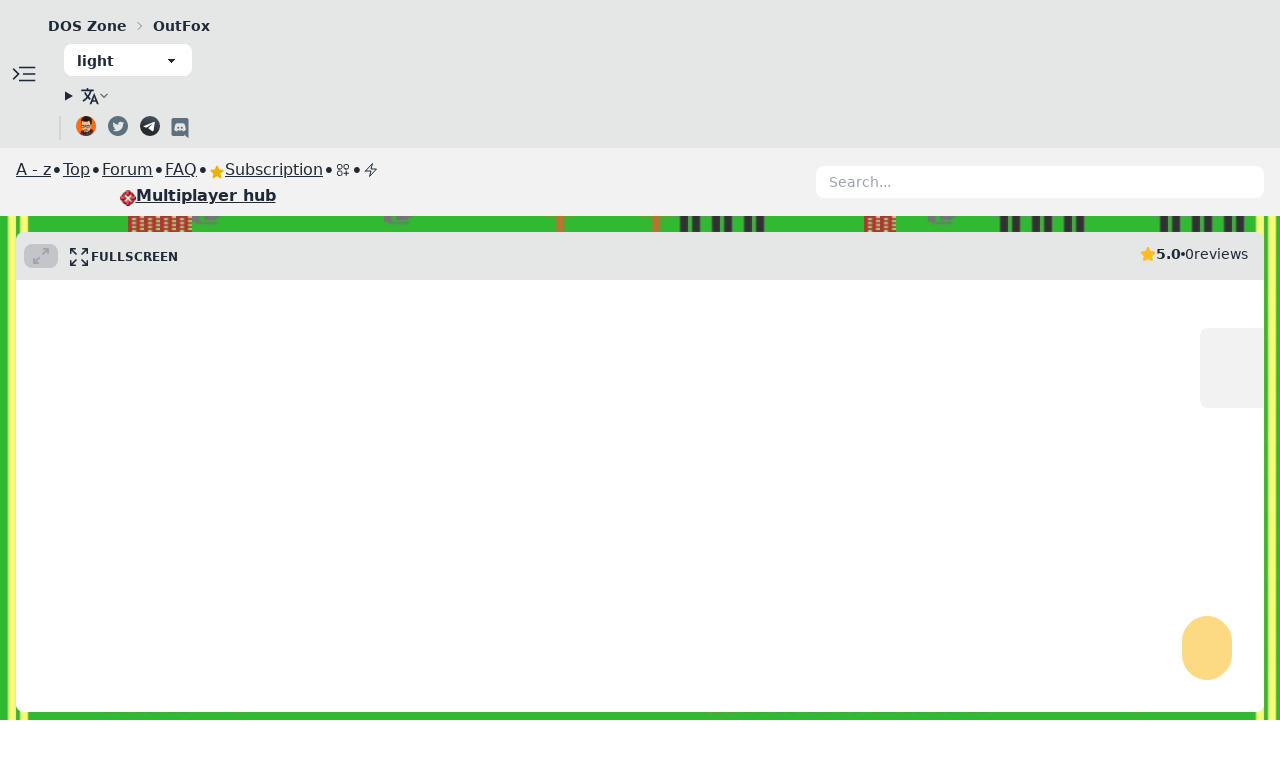

--- FILE ---
content_type: text/html
request_url: https://dos.zone/outfox-1989/
body_size: 8498
content:


<!doctype html>
<html xmlns="http://www.w3.org/1999/xhtml" lang="en" xml:lang="en">

<head>
    <meta charset="utf-8">
    <meta http-equiv="X-UA-Compatible" content="IE=edge">
    <meta name="viewport" content="width=device-width, initial-scale=1, maximum-scale=1, user-scalable=no"/>
    <link rel="icon" type="image/png" href="/assets/favicon.ico">

    
 

<title>OutFox | DOS games in browser</title>

<meta property="og:site_name" content="DOS Zone">
<meta property="og:locale" content="en">
<meta property="og:type" content="website">
<meta property="og:title" content="OutFox | DOS games in browser">
<meta property="og:description" content="OutFox is a famous and most played DOS game that now is available to play in browser. With virtual mobile controls you also can play in OutFox on mobile. On DOS.Zone OutFox available to play for free without registration.">

<meta name="twitter:title" content="OutFox | DOS games in browser">
<meta name="twitter:description" content="OutFox is a famous and most played DOS game that now is available to play in browser. With virtual mobile controls you also can play in OutFox on mobile. On DOS.Zone OutFox available to play for free without registration.">
<meta name="twitter:card" content="summary_large_image">
<meta name="twitter:site" content="@caiiiycuk">
<meta name="twitter:dnt" content="on">

<meta name="description" content="OutFox is a famous and most played DOS game that now is available to play in browser. With virtual mobile controls you also can play in OutFox on mobile. On DOS.Zone OutFox available to play for free without registration.">


    


<meta property="og:image" content="https://dos.zone/images/http/original/2X/c/c4f0d6a2a75c4ddb01d00536e256acbbb24696de.png/468ece435cd28a1769d009dcabf81b4a.webp">
<meta property="twitter:image" content="https://dos.zone/images/http/original/2X/c/c4f0d6a2a75c4ddb01d00536e256acbbb24696de.png/468ece435cd28a1769d009dcabf81b4a.webp">

<link rel="canonical" href="https://dos.zone/outfox-1989/"> 

  <link rel="alternate" hreflang="en-US" href="https://dos.zone/outfox-1989">



    <script type="application/ld+json">
    {
      "@context": "https://schema.org",
      "@type": ["VideoGame", "WebApplication"],
      "name": "OutFox",
      "applicationCategory": "GameApplication",
      "operatingSystem": "Browser"
    }
    </script>


    <!--<link rel="stylesheet" href="https://v8.js-dos.com/latest/js-dos-ea.css">-->
    <link rel="stylesheet" href="https://br.cdn.dos.zone/js-dos/nightly/js-dos.css">
    <link rel="stylesheet" href="/css/tailwind.css?id=91550be4021f1890ac412c8386b012e2">

    <link rel="me" href="https://twitter.com/intent/user?screen_name=caiiiycuk" type="text/html">
    <link rel="me" href="mailto:caiiiycuk@gmail.com">

    <link rel="manifest" href="https://dos.zone/outfox-1989/manifest.json">

    <!-- Yandex.Metrika counter -->
    <script type="text/javascript" >
    (function(m,e,t,r,i,k,a){m[i]=m[i]||function(){(m[i].a=m[i].a||[]).push(arguments)};
    m[i].l=1*new Date();
    for (var j = 0; j < document.scripts.length; j++) {if (document.scripts[j].src === r) { return; }}
    k=e.createElement(t),a=e.getElementsByTagName(t)[0],k.async=1,k.src=r,a.parentNode.insertBefore(k,a)})
    (window, document, "script", "https://mc.yandex.ru/metrika/tag.js", "ym");

    ym(86987640, "init", {
            clickmap:true,
            trackLinks:true,
            accurateTrackBounce:true
    });
    </script>
    <!-- /Yandex.Metrika counter -->
</head>

<body class="bg-base-200" >
    <script type="text/javascript">
        const theme = localStorage.getItem("dos.zone.theme");
        if (theme !== null) {
            document.body.setAttribute("data-theme", theme);
        }
    </script>

    <div class="e-navbar">
        <svg xmlns="http://www.w3.org/2000/svg" class="e-reload" fill="none" viewBox="0 0 24 24"
            stroke="currentColor" stroke-width="2">
            <path stroke-linecap="round" stroke-linejoin="round"
                d="M4 4v5h.582m15.356 2A8.001 8.001 0 004.582 9m0 0H9m11 11v-5h-.581m0 0a8.003 8.003 0 01-15.357-2m15.357 2H15" />
        </svg>
        <div class="e-address">
            <div class="e-logo"></div>
            <svg xmlns="http://www.w3.org/2000/svg" class="e-locked" fill="none" viewBox="0 0 24 24"
                stroke="currentColor" stroke-width="2">
                <path stroke-linecap="round" stroke-linejoin="round"
                    d="M12 15v2m-6 4h12a2 2 0 002-2v-6a2 2 0 00-2-2H6a2 2 0 00-2 2v6a2 2 0 002 2zm10-10V7a4 4 0 00-8 0v4h8z" />
            </svg>
            <div class="e-address-text"></div>
            <svg xmlns="http://www.w3.org/2000/svg" class="e-copy" fill="none" viewBox="0 0 24 24" stroke="currentColor"
                stroke-width="2">
                <path stroke-linecap="round" stroke-linejoin="round"
                    d="M8 16H6a2 2 0 01-2-2V6a2 2 0 012-2h8a2 2 0 012 2v2m-6 12h8a2 2 0 002-2v-8a2 2 0 00-2-2h-8a2 2 0 00-2 2v8a2 2 0 002 2z" />
            </svg>
        </div>
    </div>

    <div class="navbar bg-base-300 min-h-min overflow-x-clip">
        <svg class="flex-shrink-0 w-8 h-8 cursor-pointer genre-switch hover:text-primary" fill="currentColor" stroke="currentColor"  viewBox="0 -960 960 960"  xmlns="http://www.w3.org/2000/svg"><path d="M140.001-260.001v-45.384h488.46v45.384h-488.46Zm647.998-47L613.616-480.615l173.768-172.999L819.999-621 678.845-480.615l141.769 140.999-32.615 32.615ZM140.001-458.924v-45.383h371.537v45.383H140.001Zm0-195.691v-45.384h488.46v45.384h-488.46Z"></path></svg>
        <div class="container mx-auto px-2">
            <div class="flex-1 flex row whitespace-nowrap overflow-hidden mr-5 text-sm breadcrumbs">
                <ul>
                    <li class="font-bold">
                            <a href="/">DOS Zone</a>
                        </li><li class="font-bold">
                            OutFox
                        </li>
                </ul>
            </div>
            <div class="flex-none">
                <div id="theme-select"></div>
            </div>
            <details class="dropdown">
                <summary class="m-1 btn btn-sm btn-ghost">
                    <svg class="h-5 w-5 fill-current" xmlns="http://www.w3.org/2000/svg" width="20" height="20" viewBox="0 0 512 512">
                        <path d="M363,176,246,464h47.24l24.49-58h90.54l24.49,58H480ZM336.31,362,363,279.85,389.69,362Z"></path>
                        <path d="M272,320c-.25-.19-20.59-15.77-45.42-42.67,39.58-53.64,62-114.61,71.15-143.33H352V90H214V48H170V90H32v44H251.25c-9.52,26.95-27.05,69.5-53.79,108.36-32.68-43.44-47.14-75.88-47.33-76.22L143,152l-38,22,6.87,13.86c.89,1.56,17.19,37.9,54.71,86.57.92,1.21,1.85,2.39,2.78,3.57-49.72,56.86-89.15,79.09-89.66,79.47L64,368l23,36,19.3-11.47c2.2-1.67,41.33-24,92-80.78,24.52,26.28,43.22,40.83,44.3,41.67L255,362Z"></path>
                    </svg> 
                    <svg width="12px" height="12px" class="hidden h-2 w-2 fill-current opacity-60 sm:inline-block" xmlns="http://www.w3.org/2000/svg" viewBox="0 0 2048 2048">
                        <path d="M1799 349l242 241-1017 1017L7 590l242-241 775 775 775-775z"></path>
                    </svg>
                </summary>
                <ul class="p-2 shadow menu dropdown-content z-[1] bg-base-100 rounded-box w-52">
                    
                        <li><a rel="alternate" hreflang="en-US" href="https://dos.zone/outfox-1989">English</a></li>
                    
                        <li><a rel="alternate" hreflang="ru-RU" href="https://dos.zone/ru">Русский</a></li>
                    
                        <li><a rel="alternate" hreflang="fr" href="https://dos.zone/fr">Français</a></li>
                    
                </ul>
            </details>
            <div class="flex-shrink-0 hidden md:flex flex-row">
                <div class="divider divider-horizontal mx-1"></div>
                <a href="https://t.me/gamebase54" class="ml-1 mr-2" target="_blank" rel="noopener noreferrer">
                    <img src="/assets/carterlogo.png" alt="twitter" width="20"/>
                </a>
                <a
                    href="https://twitter.com/intent/user?screen_name=caiiiycuk"
                    class="ml-1 mr-2"
                    target="_blank"
                    rel="noopener noreferrer">
                    <img src="/assets/twitter.svg" alt="twitter" width="20"/>
                </a>
                <a href="https://t.me/doszonechat" class="ml-1 mr-2" target="_blank" rel="noopener noreferrer">
                    <img src="/assets/telegram.svg" alt="twitter" width="20"/>
                </a>
                <a href="https://discord.com/invite/hMVYEbG" target="_blank" rel="noopener noreferrer">
                    <img src="/assets/discord.svg" alt="discord" width="24"/>
                </a>
            </div>
        </div>
    </div>

    <div class="flex flex-row">
        <div class="px-4 bg-base-300 flex-shrink-0 genre-pane flex-col items-start gap-4 py-3 px-2 font-bold text-sm">
            <a href="/ru/" class="hidden show-if-ru">Игры на русском</a>
            <a href="/mp/" class="text-lg flex flex-row items-center gap-2">
                Multiplayer hub
                <img class="w-6" src="https://cdn.dos.zone/mp/hubicon_2.png" alt="MP Hub logo" />
            </a>
            <a href="/top-games/">Top games</a>
            <a href="/mobile/">Mobile</a>
            <h2 class="text-lg text-primary">A - z</h2>
            <div class="grid grid-cols-7 gap-2">
                <a href="/starts-with/number" class="hover:text-primary">#</a>
                
                    <a href="/starts-with/a" class="hover:text-primary">A</a>
                
                    <a href="/starts-with/b" class="hover:text-primary">B</a>
                
                    <a href="/starts-with/c" class="hover:text-primary">C</a>
                
                    <a href="/starts-with/d" class="hover:text-primary">D</a>
                
                    <a href="/starts-with/e" class="hover:text-primary">E</a>
                
                    <a href="/starts-with/f" class="hover:text-primary">F</a>
                
                    <a href="/starts-with/g" class="hover:text-primary">G</a>
                
                    <a href="/starts-with/h" class="hover:text-primary">H</a>
                
                    <a href="/starts-with/i" class="hover:text-primary">I</a>
                
                    <a href="/starts-with/j" class="hover:text-primary">J</a>
                
                    <a href="/starts-with/k" class="hover:text-primary">K</a>
                
                    <a href="/starts-with/l" class="hover:text-primary">L</a>
                
                    <a href="/starts-with/m" class="hover:text-primary">M</a>
                
                    <a href="/starts-with/n" class="hover:text-primary">N</a>
                
                    <a href="/starts-with/o" class="hover:text-primary">O</a>
                
                    <a href="/starts-with/p" class="hover:text-primary">P</a>
                
                    <a href="/starts-with/q" class="hover:text-primary">Q</a>
                
                    <a href="/starts-with/r" class="hover:text-primary">R</a>
                
                    <a href="/starts-with/s" class="hover:text-primary">S</a>
                
                    <a href="/starts-with/t" class="hover:text-primary">T</a>
                
                    <a href="/starts-with/u" class="hover:text-primary">U</a>
                
                    <a href="/starts-with/v" class="hover:text-primary">V</a>
                
                    <a href="/starts-with/w" class="hover:text-primary">W</a>
                
                    <a href="/starts-with/x" class="hover:text-primary">X</a>
                
                    <a href="/starts-with/y" class="hover:text-primary">Y</a>
                
                    <a href="/starts-with/z" class="hover:text-primary">Z</a>
                
            </div>

            <h2 class="text-lg text-primary">Genre</h2>
            <a class="flex flex-row items-center gap-4" href="/3dfx/">
                <p><span class="text-lg font-bold mr-0.5">3D</span>fx</p>
                <img class="w-12" src="https://cdn.dos.zone/3dfx.png" alt="3Dfx logo" />
            </a>
            
                <a href="/genre/3d-action">3D Action (67)</a>
            
                <a href="/genre/4x">4X (5)</a>
            
                <a href="/genre/action">Action (879)</a>
            
                <a href="/genre/adventure">Adventure (275)</a>
            
                <a href="/genre/arcade">Arcade (218)</a>
            
                <a href="/genre/beat-em-up">Beat'em up (11)</a>
            
                <a href="/genre/board">Board (155)</a>
            
                <a href="/genre/card">Card (20)</a>
            
                <a href="/genre/chess">Chess (10)</a>
            
                <a href="/genre/compilation">Compilation (1)</a>
            
                <a href="/genre/dungeon-crawler">Dungeon Crawler (29)</a>
            
                <a href="/genre/economic">Economic (36)</a>
            
                <a href="/genre/educational">Educational (147)</a>
            
                <a href="/genre/fighting">Fighting (49)</a>
            
                <a href="/genre/fps">First Person Shooter (76)</a>
            
                <a href="/genre/fmv">Full Motion Video (2)</a>
            
                <a href="/genre/games-for-windows">Games for Windows (72)</a>
            
                <a href="/genre/ibm-pc">IBM PC (1993)</a>
            
                <a href="/genre/management">Management (36)</a>
            
                <a href="/genre/ms-dos">MS-DOS (2046)</a>
            
                <a href="/genre/other-sim">Other-sim (1)</a>
            
                <a href="/genre/platformer">Platformer (190)</a>
            
                <a href="/genre/puzzle">Puzzle (284)</a>
            
                <a href="/genre/quest">Quest (130)</a>
            
                <a href="/genre/racing">Racing (101)</a>
            
                <a href="/genre/rts">Real Time Strategy (54)</a>
            
                <a href="/genre/rpg">RPG (121)</a>
            
                <a href="/genre/shmup">Shoot'em up (92)</a>
            
                <a href="/genre/simulator">Simulator (210)</a>
            
                <a href="/genre/space">Space (12)</a>
            
                <a href="/genre/sport">Sport (149)</a>
            
                <a href="/genre/strategy">Strategy (346)</a>
            
                <a href="/genre/text-based">Text-based (83)</a>
            
                <a href="/genre/tps">Third Person Shooter (12)</a>
            
                <a href="/genre/turn-based-rpg">Turn Based RPG (25)</a>
            
                <a href="/genre/tbs">Turn Based Strategy (44)</a>
            
                <a href="/genre/wargame">Wargame (8)</a>
            
                <a href="/genre/windows-31">Windows 3.1 (11)</a>
            
                <a href="/genre/windows-95">Windows 95 (71)</a>
            
                <a href="/genre/windows-98">Windows 98 (4)</a>
            
            <a href="/benchmarks/">
                Benchmarks
            </a>
        </div>
        <div class="flex-grow">
            









<div class="block">
    <div class="my-2">
        <div class="flex flex-row items-center flex-grow flex-wrap-reverse justify-between gap-2">
    <div class="flex flex-col gap-2">
        <div class="flex flex-row items-center gap-2 flex-wrap">
            <div class="link a_z">A - z</div>
            <span class="text-xl">•</span>
            <a class="link" href="/top-games" target="_blank">Top</a>
            <span class="text-xl">•</span>
            <a class="link" href="https://talks.dos.zone" target="_blank">Forum</a>
            <span class="text-xl">•</span>
            <a class="link" href="/faq" 
                target="_self">FAQ</a>
            <span class="text-xl">•</span>
            <a class="link flex flex-row gap-1 items-center" href="https://v8.js-dos.com/key" target="_blank">
                <svg xmlns="http://www.w3.org/2000/svg" viewBox="0 0 24 24" fill="currentColor" class="w-4 h-4 mt-1 text-yellow-500">
                    <path fill-rule="evenodd" d="M10.788 3.21c.448-1.077 1.976-1.077 2.424 0l2.082 5.006 5.404.434c1.164.093 1.636 1.545.749 2.305l-4.117 3.527 1.257 5.273c.271 1.136-.964 2.033-1.96 1.425L12 18.354 7.373 21.18c-.996.608-2.231-.29-1.96-1.425l1.257-5.273-4.117-3.527c-.887-.76-.415-2.212.749-2.305l5.404-.434 2.082-5.005Z" clip-rule="evenodd" />
                </svg>
                
                Subscription
            </a>
            <span class="text-xl">•</span>
            <a class="link" href="/publish" 
                target="_self">
                <svg xmlns="http://www.w3.org/2000/svg" fill="none" viewBox="0 0 24 24" stroke-width="1.5" stroke="currentColor" class="w-4 h-4">
                <path stroke-linecap="round" stroke-linejoin="round" d="M13.5 16.875h3.375m0 0h3.375m-3.375 0V13.5m0 3.375v3.375M6 10.5h2.25a2.25 2.25 0 0 0 2.25-2.25V6a2.25 2.25 0 0 0-2.25-2.25H6A2.25 2.25 0 0 0 3.75 6v2.25A2.25 2.25 0 0 0 6 10.5Zm0 9.75h2.25A2.25 2.25 0 0 0 10.5 18v-2.25a2.25 2.25 0 0 0-2.25-2.25H6a2.25 2.25 0 0 0-2.25 2.25V18A2.25 2.25 0 0 0 6 20.25Zm9.75-9.75H18a2.25 2.25 0 0 0 2.25-2.25V6A2.25 2.25 0 0 0 18 3.75h-2.25A2.25 2.25 0 0 0 13.5 6v2.25a2.25 2.25 0 0 0 2.25 2.25Z" />
                </svg>
            </a>
            <span class="text-xl">•</span>
            <a class="link" href="/download" 
                target="_self">
                <svg xmlns="http://www.w3.org/2000/svg" fill="none" viewBox="0 0 24 24" stroke-width="1.5" stroke="currentColor" class="w-4 h-4">
                <path stroke-linecap="round" stroke-linejoin="round" d="m3.75 13.5 10.5-11.25L12 10.5h8.25L9.75 21.75 12 13.5H3.75Z" />
                </svg>
            </a>
        </div>
        <div class="flex flex-row justify-center">
            <a class="link flex flex-row gap-2 items-center font-bold" href="/mp/" target="_self">
                <img src="https://cdn.dos.zone/mp/hubicon_2.png" class="w-4 h-4 mt-1" alt="Logo" />
                Multiplayer hub
            </a>
        </div>
    </div>
    <div id="search" class="dropdown w-full max-w-md flex-shrink"></div>
</div>
    </div>
</div>


    








<div class="w-full relative page-body dmca-element" >
    
       <div class="absolute bg-cover bg-center opacity-80 left-0 right-0 top-0 bottom-0" 
            style="background-image: url(https://dos.zone/images/http/original/2X/c/c4f0d6a2a75c4ddb01d00536e256acbbb24696de.png/468ece435cd28a1769d009dcabf81b4a.webp);">
       </div> 
    

    <div class="block  sm:py-4 py-0 ">
        
            <div class="mockup-window bg-base-300  relative">
    <div class="flex justify-center px-4 py-16 bg-base-100 relative h-aspect">
        <div class="jsdos wh-full z-10" 
             data-bg="https://dos.zone/images/http/original/2X/c/c4f0d6a2a75c4ddb01d00536e256acbbb24696de.png/468ece435cd28a1769d009dcabf81b4a.webp"  
            
            
            
            data-lang="en" 
            data-url="https://cdn.dos.zone/custom/dos/outfox.jsdos" 
            data-config=""
            
            
            
            
        ></div>
    </div>
    <div class="flex flex-row absolute top-3 left-2 gap-1 items-center bg-base-300 z-50 fullscreen-controls">
        <button class="jsdos-soft-fullscreen btn-disabled btn btn-xs btn-ghost text-primary-accent">
            <svg version="1.1" id="Layer_1" xmlns="http://www.w3.org/2000/svg" x="0px" y="0px" viewBox="0 0 16 16" fill="currentColor" stroke="none" enable-background="new 0 0 16 16" class="w-4 h-4"><g><path fill-rule="evenodd" clip-rule="evenodd" d="M5.99,8.99c-0.28,0-0.53,0.11-0.71,0.29l-3.29,3.29v-1.59c0-0.55-0.45-1-1-1 s-1,0.45-1,1v4c0,0.55,0.45,1,1,1h4c0.55,0,1-0.45,1-1s-0.45-1-1-1H3.41L6.7,10.7c0.18-0.18,0.29-0.43,0.29-0.71 C6.99,9.44,6.54,8.99,5.99,8.99z M14.99-0.01h-4c-0.55,0-1,0.45-1,1s0.45,1,1,1h1.59L9.28,5.29C9.1,5.47,8.99,5.72,8.99,5.99 c0,0.55,0.45,1,1,1c0.28,0,0.53-0.11,0.71-0.29l3.29-3.29v1.59c0,0.55,0.45,1,1,1s1-0.45,1-1v-4C15.99,0.44,15.54-0.01,14.99-0.01 z"></path></g></svg>
        </button>
        <button class="jsdos-fullscreen btn btn-xs btn-ghost text-primary-accent">
            <svg xmlns="http://www.w3.org/2000/svg" fill="none" viewBox="0 0 24 24" stroke-width="1.5" stroke="currentColor" class="w-6 h-6">
                <path stroke-linecap="round" stroke-linejoin="round" d="M3.75 3.75v4.5m0-4.5h4.5m-4.5 0L9 9M3.75 20.25v-4.5m0 4.5h4.5m-4.5 0L9 15M20.25 3.75h-4.5m4.5 0v4.5m0-4.5L15 9m5.25 11.25h-4.5m4.5 0v-4.5m0 4.5L15 15" />
            </svg>
            Fullscreen
        </button>
    </div>
    <div class="flex flex-row absolute top-3 right-4 gap-4">
        <div class="flex items-center gap-2 rate">
            <svg class="w-4 h-4 text-warning" aria-hidden="true" xmlns="http://www.w3.org/2000/svg" fill="currentColor" viewBox="0 0 22 20">
    <path d="M20.924 7.625a1.523 1.523 0 0 0-1.238-1.044l-5.051-.734-2.259-4.577a1.534 1.534 0 0 0-2.752 0L7.365 5.847l-5.051.734A1.535 1.535 0 0 0 1.463 9.2l3.656 3.563-.863 5.031a1.532 1.532 0 0 0 2.226 1.616L11 17.033l4.518 2.375a1.534 1.534 0 0 0 2.226-1.617l-.863-5.03L20.537 9.2a1.523 1.523 0 0 0 .387-1.575Z"/>
</svg>
<p class="text-sm font-bold text-base-content rate-score">
    
        5.0
    
</p>
<span class="w-1 h-1 bg-base-content rounded-full"></span>
<span class="text-sm font-medium text-base-content cursor-default rate-reviews">
    
        0
    
</span>
<span class="text-sm font-medium text-base-content cursor-default">reviews</span>
        </div>
    </div>
    <div class="absolute top-24 right-0 flex flex-col gap-4 py-4 px-2 rounded-l-lg bg-base-200 items-center z-50">
        
        <button class="btn btn-xs btn-square btn-ghost like" data-url=https://dos.zone/outfox-1989>
    <svg xmlns="http://www.w3.org/2000/svg" fill="none" viewBox="0 0 24 24" stroke-width="1.5" stroke="currentColor" class="size-6">
        <path stroke-linecap="round" stroke-linejoin="round" d="M6.633 10.25c.806 0 1.533-.446 2.031-1.08a9.041 9.041 0 0 1 2.861-2.4c.723-.384 1.35-.956 1.653-1.715a4.498 4.498 0 0 0 .322-1.672V2.75a.75.75 0 0 1 .75-.75 2.25 2.25 0 0 1 2.25 2.25c0 1.152-.26 2.243-.723 3.218-.266.558.107 1.282.725 1.282m0 0h3.126c1.026 0 1.945.694 2.054 1.715.045.422.068.85.068 1.285a11.95 11.95 0 0 1-2.649 7.521c-.388.482-.987.729-1.605.729H13.48c-.483 0-.964-.078-1.423-.23l-3.114-1.04a4.501 4.501 0 0 0-1.423-.23H5.904m10.598-9.75H14.25M5.904 18.5c.083.205.173.405.27.602.197.4-.078.898-.523.898h-.908c-.889 0-1.713-.518-1.972-1.368a12 12 0 0 1-.521-3.507c0-1.553.295-3.036.831-4.398C3.387 9.953 4.167 9.5 5 9.5h1.053c.472 0 .745.556.5.96a8.958 8.958 0 0 0-1.302 4.665c0 1.194.232 2.333.654 3.375Z" />
    </svg>
</button>
<button class="btn btn-xs btn-square btn-ghost dislike">
    <svg xmlns="http://www.w3.org/2000/svg" fill="none" viewBox="0 0 24 24" stroke-width="1.5" stroke="currentColor" class="size-6">
        <path stroke-linecap="round" stroke-linejoin="round" d="M7.498 15.25H4.372c-1.026 0-1.945-.694-2.054-1.715a12.137 12.137 0 0 1-.068-1.285c0-2.848.992-5.464 2.649-7.521C5.287 4.247 5.886 4 6.504 4h4.016a4.5 4.5 0 0 1 1.423.23l3.114 1.04a4.5 4.5 0 0 0 1.423.23h1.294M7.498 15.25c.618 0 .991.724.725 1.282A7.471 7.471 0 0 0 7.5 19.75 2.25 2.25 0 0 0 9.75 22a.75.75 0 0 0 .75-.75v-.633c0-.573.11-1.14.322-1.672.304-.76.93-1.33 1.653-1.715a9.04 9.04 0 0 0 2.86-2.4c.498-.634 1.226-1.08 2.032-1.08h.384m-10.253 1.5H9.7m8.075-9.75c.01.05.027.1.05.148.593 1.2.925 2.55.925 3.977 0 1.487-.36 2.89-.999 4.125m.023-8.25c-.076-.365.183-.75.575-.75h.908c.889 0 1.713.518 1.972 1.368.339 1.11.521 2.287.521 3.507 0 1.553-.295 3.036-.831 4.398-.306.774-1.086 1.227-1.918 1.227h-1.053c-.472 0-.745-.556-.5-.96a8.95 8.95 0 0 0 .303-.54" />
    </svg>
</button>
    </div>

    <div id="key-manager"></div>
</div>

        
        
            
    </div>
</div>




<div class="block relative">
    
        
        
    <div class="mt-2">
        
            <a class="btn btn-ghost btn-primary btn-xs" href="/genre/ms-dos">MS-DOS</a>
        
            <a class="btn btn-ghost btn-primary btn-xs" href="/genre/ibm-pc">IBM PC</a>
        
            <a class="btn btn-ghost btn-primary btn-xs" href="/genre/board">Board</a>
        
            <a class="btn btn-ghost btn-primary btn-xs" href="/genre/strategy">Strategy</a>
        
    </div>

        
    <div class="flex flex-row flex-wrap gap-4 mt-2">
        <div class="install-pwa">
    <div class="mt-2 flex flex-row justify-start items-center cursor-pointer p-2 hover:bg-base-300 max-w-fit">
        <div class="bounce-once bg-base-100 text-success flex items-center justify-center w-12 h-12 mr-4 rounded-lg shadow-md flex-shrink-0">
            <svg xmlns="http://www.w3.org/2000/svg" fill="none" viewBox="0 0 24 24" stroke-width="1.5" stroke="currentColor" class="w-6 h-6">
                <path stroke-linecap="round" stroke-linejoin="round" d="m9 12.75 3 3m0 0 3-3m-3 3v-7.5M21 12a9 9 0 1 1-18 0 9 9 0 0 1 18 0Z" />
            </svg>
        </div>
        <div>
            <h2 class="font-bold">Install</h2>
            <p>OutFox</p>
        </div>
    </div>
</div>
        
    

        <a class="download-app" href="/download" target="_blank">
    <div class="mt-2 flex flex-row justify-start items-center not-an-app cursor-pointer p-2 hover:bg-base-300 max-w-fit">
        <div class="bounce-once bg-base-100 text-primary-focus flex items-center justify-center w-12 h-12 mr-4 rounded-lg shadow-md flex-shrink-0">
            <svg xmlns="http://www.w3.org/2000/svg" fill="none" viewBox="0 0 24 24" stroke-width="1.5" stroke="currentColor" class="w-6 h-6">
                <path stroke-linecap="round" stroke-linejoin="round" d="m3.75 13.5 10.5-11.25L12 10.5h8.25L9.75 21.75 12 13.5H3.75Z" />
            </svg>
        </div>
        <div>
            <h2 class="font-bold">Boost performance</h2>
            <p>DOS Browser</p>
        </div>
    </div>
</a>
        
    
    

    </div>

        
    
        <div class="discuss-link prose mt-8 cursor-pointer w-full" data-url="https://talks.dos.zone/t/outfox/823">
    <h2>Discuss on Forum</h2>
    <div class="mockup-window border-base-300 border h-48">
        <div class="border-base-300 flex justify-center border-t h-full relative">
            <div style="background-image: url(/assets/backgrounds/discourse.jpg)" 
                class="absolute top-0 left-0 w-full h-full bg-cover bg-left-top bg-no-repeat"></div>
            <div class="absolute top-0 left-0 w-full h-24 flex items-center justify-center">
                <div class="text-xl font-bold text-primary-content bg-primary px-4 rounded-md py-2 uppercase underline opacity-95 shadow-xl">
                    Discuss on Forum
                </div>
            </div>
            <div class="absolute top-0 left-0 w-full h-full bg-base-300 opacity-40"></div>
        </div>
    </div>
</div>
    

    

    <div class="mt-16">
        
            <div class="prose">
                OutFox is a famous and most played DOS game that now is available to play in browser. With virtual mobile controls you also can play in OutFox on mobile. On DOS.Zone OutFox available to play for free without registration.
            </div>
        
    </div>

    <div class="prose">
        

<h2 class="my-8" id="catalog">Catalog of DOS Games:</h2>
<div class="ml-8">
    <a class="badge badge-error mt-4 mr-4 hover:badge-primary  py-4 px-4 uppercase" href="/outfox-1989" target="_self">
        Multiplayer hub
    </a>
    <a class="badge badge-primary mt-4 mr-4 hover:badge-accent py-4 px-4" href="/3dfx" target="_self">3dfx</a>
    <a class="badge badge-accent mt-4 mr-4 hover:badge-primary py-4 px-4" href="/mobile" target="_self">Mobile</a>
    <a class="badge badge-primary mt-4 mr-4 hover:badge-accent py-4 px-4" href="/top-games" target="_blank">TOP</a>
    <a class="badge mt-4 mr-4 hover:badge-primary py-4 px-4" href="/starts-with/number" target="_self">#</a>
    
        <a class="badge mt-4 mr-4 hover:badge-primary py-4 px-4" href="/starts-with/a" target="_self">A</a>
    
        <a class="badge mt-4 mr-4 hover:badge-primary py-4 px-4" href="/starts-with/b" target="_self">B</a>
    
        <a class="badge mt-4 mr-4 hover:badge-primary py-4 px-4" href="/starts-with/c" target="_self">C</a>
    
        <a class="badge mt-4 mr-4 hover:badge-primary py-4 px-4" href="/starts-with/d" target="_self">D</a>
    
        <a class="badge mt-4 mr-4 hover:badge-primary py-4 px-4" href="/starts-with/e" target="_self">E</a>
    
        <a class="badge mt-4 mr-4 hover:badge-primary py-4 px-4" href="/starts-with/f" target="_self">F</a>
    
        <a class="badge mt-4 mr-4 hover:badge-primary py-4 px-4" href="/starts-with/g" target="_self">G</a>
    
        <a class="badge mt-4 mr-4 hover:badge-primary py-4 px-4" href="/starts-with/h" target="_self">H</a>
    
        <a class="badge mt-4 mr-4 hover:badge-primary py-4 px-4" href="/starts-with/i" target="_self">I</a>
    
        <a class="badge mt-4 mr-4 hover:badge-primary py-4 px-4" href="/starts-with/j" target="_self">J</a>
    
        <a class="badge mt-4 mr-4 hover:badge-primary py-4 px-4" href="/starts-with/k" target="_self">K</a>
    
        <a class="badge mt-4 mr-4 hover:badge-primary py-4 px-4" href="/starts-with/l" target="_self">L</a>
    
        <a class="badge mt-4 mr-4 hover:badge-primary py-4 px-4" href="/starts-with/m" target="_self">M</a>
    
        <a class="badge mt-4 mr-4 hover:badge-primary py-4 px-4" href="/starts-with/n" target="_self">N</a>
    
        <a class="badge mt-4 mr-4 hover:badge-primary py-4 px-4" href="/starts-with/o" target="_self">O</a>
    
        <a class="badge mt-4 mr-4 hover:badge-primary py-4 px-4" href="/starts-with/p" target="_self">P</a>
    
        <a class="badge mt-4 mr-4 hover:badge-primary py-4 px-4" href="/starts-with/q" target="_self">Q</a>
    
        <a class="badge mt-4 mr-4 hover:badge-primary py-4 px-4" href="/starts-with/r" target="_self">R</a>
    
        <a class="badge mt-4 mr-4 hover:badge-primary py-4 px-4" href="/starts-with/s" target="_self">S</a>
    
        <a class="badge mt-4 mr-4 hover:badge-primary py-4 px-4" href="/starts-with/t" target="_self">T</a>
    
        <a class="badge mt-4 mr-4 hover:badge-primary py-4 px-4" href="/starts-with/u" target="_self">U</a>
    
        <a class="badge mt-4 mr-4 hover:badge-primary py-4 px-4" href="/starts-with/v" target="_self">V</a>
    
        <a class="badge mt-4 mr-4 hover:badge-primary py-4 px-4" href="/starts-with/w" target="_self">W</a>
    
        <a class="badge mt-4 mr-4 hover:badge-primary py-4 px-4" href="/starts-with/x" target="_self">X</a>
    
        <a class="badge mt-4 mr-4 hover:badge-primary py-4 px-4" href="/starts-with/y" target="_self">Y</a>
    
        <a class="badge mt-4 mr-4 hover:badge-primary py-4 px-4" href="/starts-with/z" target="_self">Z</a>
    
</div>
    </div>

    
    
        <article class="prose">
    <h2><br><br>Support the project</h2><p>Enjoy classic games completely free and without ads on <strong>dos.zone</strong>! Support us to keep these ad-free, timeless experiences open for everyone. Join the mission today!</p>
</article>
    
        <div  id="support"  class="flex flex-row flex-wrap gap-16 mt-4">
    <div class="flex flex-col gap-2 items-center shrink-0">
        <a class="link" href="https://v8.js-dos.com/key" target="_blank">Subscription / Подписка</a>
        <img class="w-48" src="https://dos.zone/assets/qr-jsdos.png" alt="js-dos qr code" />
        <p class="text-xs break-all">js-dos</p>
    </div>
    <div class="flex flex-col gap-2 items-center shrink-0">
        <a class="link" href="https://pay.cloudtips.ru/p/894f907b" target="_blank">Visa / MasterCard / МИР</a>
        <img class="w-48" src="/assets/cloud_tips.png" alt="cloud tips qr code" />
        <p class="text-xs break-all">Cloud Tips</p>
    </div>
    <div class="flex flex-col gap-2 items-center shrink-0">
        <a class="link" href="https://buymeacoffee.com/caiiiycuk" target="_blank">Buy Me A Coffee!</a>
        <img class="w-48" src="/assets/bmc_qr.png" alt="bmc qr code" />
        <p class="text-xs break-all">@caiiiycuk</p>
    </div>
    <div class="flex flex-col gap-2 items-center shrink-0 w-48">
        <p class="font-bold">BTC</p>
        <img class="w-48" src="/assets/btc_pub.png" alt="br qr code" />
        <p class="text-xs break-all">1EngssY81sziuQyb9JGXURG3WDajyC8kW6</p>
    </div>
    <div class="flex flex-col gap-2 items-center shrink-0 w-48">
        <p class="font-bold">ETH</p>
        <img class="w-48" src="/assets/eth-qr.gif" alt="eth qr code"/>
        <p class="text-xs break-all">0x54FEBE29Cd700f88468032b33c33CdcD7c7cCa53</p>
    </div>
</div>
    
        <article class="prose">
    <p><br><br></p>
</article>
    

</div>


        </div>
    </div>

    <div class="bg-neutral">
        <footer class="container mx-auto footer mt-16 p-10 text-neutral-content">
            <div>
                <img src="/assets/logo192.png" alt="logo" loading="lazy" width="72" height="72">
                <p>@caiiiycuk, 2026</p>
                <p>Powered by <a class="link link-hover underline" href="https://js-dos.com" rel="nofollow" target="_blank">js-dos</a></p>
            </div> 
            <div>
                <span class="footer-title">More</span> 
                <a class="link link-hover" href="/blog">Blog</a> 
                <a class="link link-hover" href="/preferences">Preferences</a> 
                <a class="link link-hover" href="/studio-v8" target="_blank">Game Studio 8.xx</a> 
                <a class="link link-hover" href="/studio" target="_blank">Game Studio 7.xx (legacy)</a> 
                <a class="link link-hover" href="https://github.com/js-dos/repository" rel="nofollow" target="_blank">GitHub</a> 
            </div> 
            <div id="donate">
                <span class="footer-title">Support</span> 
                <a class="link link-hover" href="/support" rel="nofollow">Support</a> 
                <a class="link link-hover" href="/team" rel="_self">Team</a> 
                <a class="link link-hover" href="/dos-zone-manifest" rel="_self">Manifest</a> 
            </div> 
            <div>
                <span class="footer-title">Legal</span> 
                <a class="link link-hover" href="/dmca" target="_blank">DMCA</a> 
                <a class="link link-hover" href="mailto:dz.caiiiycuk@gmail.com" rel="nofollow" target="_blank">Contact Us</a> 
                <a class="link link-hover" href="/privacy-policy" rel="nofollow" target="_blank">Privacy policy</a> 
            </div>
        </footer>
    </div>

    <div id="file-manager"  ></div>
    <div id="alert"></div>
    <div id="meta" data-slug="outfox-1989" data-title="OutFox" hidden></div>

    <script src="/js/dynamics.js?id=19ca3c6350c0f1320ad1822643cd3dac"></script>
</body>

</html>
